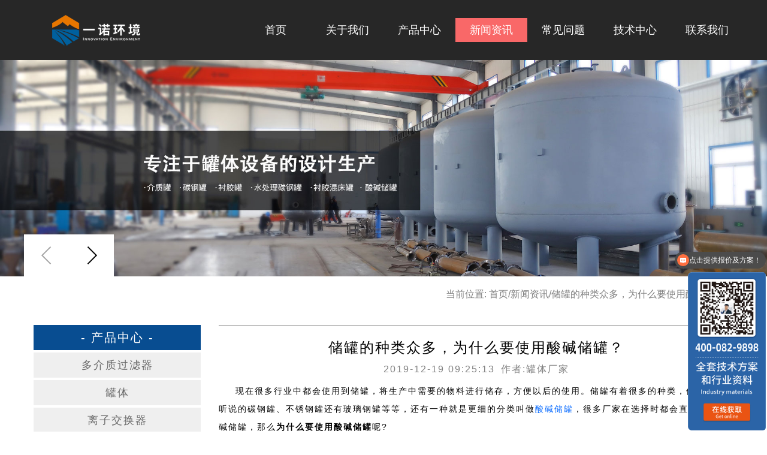

--- FILE ---
content_type: text/html; charset=utf-8
request_url: http://www.yinuoshuichuli.com/newsdetails/79/
body_size: 4436
content:
<!DOCTYPE html>
<html lang="en">
<head>
    <meta charset="UTF-8">
    <title>多介质过滤器_衬胶罐_碳钢罐_酸碱储罐-沈阳一诺生态环境科技有限公司</title>
    <meta name="keywords" content="多介质过滤器,多介质罐,碳钢罐,衬胶罐">
    <meta name="description" content="辽宁一诺环境有限公司是集生产、加工、销售及安装一体化服务的公司，主要生产多介质过滤器，衬胶罐，碳钢罐,水处理碳钢罐，衬胶混床罐,酸碱储罐等产品。">
    <link href="/static/index/css/yinuo.css" rel="stylesheet">
    <link href="/static/index/css/new1.css" rel="stylesheet">
    <link href="/static/index/css/swiper.min.css" rel="stylesheet">
    <script src="/static/index/js/jquery-3.3.1.min.js"></script>
    <script src="/static/index/js/swiper.min.js"></script>
<script>
var _hmt = _hmt || [];
(function() {
  var hm = document.createElement("script");
  hm.src = "https://hm.baidu.com/hm.js?4ffaef508a9280a6efcf92af3d4c1369";
  var s = document.getElementsByTagName("script")[0]; 
  s.parentNode.insertBefore(hm, s);
})();
</script>
<script>
(function(b,a,e,h,f,c,g,s){b[h]=b[h]||function(){(b[h].c=b[h].c||[]).push(arguments)};
b[h].s=!!c;g=a.getElementsByTagName(e)[0];s=a.createElement(e);
s.src="//s.union.360.cn/"+f+".js";s.defer=!0;s.async=!0;g.parentNode.insertBefore(s,g)
})(window,document,"script","_qha",532261,false);
</script>
</head>
<body>
<div class="nav_top">
    <div class="y_nav">
        <div class="nav_logo">
            <a href="http://www.yinuoshuichuli.com"><img src="/static/index/new/logo.png" alt="多介质过滤器厂家logo"></a>
        </div>
        <div class="daohang">
            
<ul>
    <li><a href="http://www.yinuoshuichuli.com" >首页</a></li>
    <li><a href="http://www.yinuoshuichuli.com/about" >关于我们</a></li>
    <li class="cp ">
        <a href="http://www.yinuoshuichuli.com/product" >产品中心</a>
        <div style="width: 100%;" class="xl">
            <a href="http://www.yinuoshuichuli.com/pricejx" >多介质过滤器</a>
            <a href="http://www.yinuoshuichuli.com/pricegt" >罐体</a>
            <a href="http://www.yinuoshuichuli.com/pricelz" >离子交换器</a>
            <a href="/scl" >水处理设备</a>
            <a href="/gz" >玻璃钢制品</a>
        </div>
    </li>
    <li class="active"><a href="http://www.yinuoshuichuli.com/news" >新闻资讯</a></li>
    <li><a href="http://www.yinuoshuichuli.com/problem" >常见问题</a></li>
    <li><a href="http://www.yinuoshuichuli.com/tech" >技术中心</a></li>
    <li><a href="http://www.yinuoshuichuli.com/contactus" rel="nofollow" >联系我们</a></li>
</ul>

        </div>
        <div class="clear"></div>
    </div>
</div>
<script>
    $(function(){
        $('.daohang .cp').mouseover(function(){
            $('.xl').css('display','block');
        })
        $('.daohang .cp').mouseout(function(){
            $('.xl').css('display','none');
        })
    })
</script>




<div class="">
    <div class="swiper-container">
        <div class="swiper-wrapper">
            <div class="swiper-slide"><img src="/static/index/new/banner1.jpg" alt="多介质过滤器"style="width: 100%;"></div>
            <div class="swiper-slide"><img src="/static/index/new/banner2.jpg" alt="衬胶罐" style="width: 100%;"></div>
            <div class="swiper-slide"><img src="/static/index/new/banner3.jpg" alt="碳钢罐" style="width: 100%;"></div>
        </div>
        <div class="swiper-pagination"></div>
        <div class="nextbutton">
            <div class="swiper-button-next"></div>
            <div class="swiper-button-prev"></div>
        </div>
    </div>
</div>
<div class="yinuo">
    <div class="mbx">
        <p>当前位置: <a href="http://www.yinuoshuichuli.com">首页</a>/<a href="http://www.yinuoshuichuli.com/news/index.html">新闻资讯</a>/<a href="http://www.yinuoshuichuli.com/newsdetails/79">储罐的种类众多，为什么要使用酸碱储罐？</a></p>
    </div>
</div>
<div class="yinuo">
    <div class="c_cb">
        <div class="c_div">
            <div class="c_title">- 产品中心 -</div>
            <div class="c_name">
                <p><a class="prodetails" href="http://www.yinuoshuichuli.com/pricejx" >多介质过滤器</a></p>
<p><a class="prodetails" href="http://www.yinuoshuichuli.com/pricegt" >罐体</a></p>
<p><a class="prodetails" href="http://www.yinuoshuichuli.com/pricelz" >离子交换器</a></p>
<p><a class="prodetails" href="/scl" >水处理设备</a></p>
<p><a class="prodetails" href="/gz" >玻璃钢制品</a></p>
            </div>
        </div>
        <div class="c_div">
            <div class="c_div_div" style="">
                <div class="c_title">- 技术资料 -</div>
            </div>
            <div class="c_newsname">
                                <div class="c_div_div">
                    <a href="http://www.yinuoshuichuli.com/techdetails/158">
                        <p class="cb_news" style="width:88%;margin: 0 auto;text-overflow: ellipsis;white-space: nowrap;overflow: hidden;">为什么要购买品牌厂家生产的多介质过滤器？</p>
                    </a>
                </div>
                                <div class="c_div_div">
                    <a href="http://www.yinuoshuichuli.com/techdetails/157">
                        <p class="cb_news" style="width:88%;margin: 0 auto;text-overflow: ellipsis;white-space: nowrap;overflow: hidden;">怎么将多介质过滤器的检修工作做好？</p>
                    </a>
                </div>
                                <div class="c_div_div">
                    <a href="http://www.yinuoshuichuli.com/techdetails/156">
                        <p class="cb_news" style="width:88%;margin: 0 auto;text-overflow: ellipsis;white-space: nowrap;overflow: hidden;">怎么提高碳钢罐的防腐性能？</p>
                    </a>
                </div>
                                <div class="c_div_div">
                    <a href="http://www.yinuoshuichuli.com/techdetails/155">
                        <p class="cb_news" style="width:88%;margin: 0 auto;text-overflow: ellipsis;white-space: nowrap;overflow: hidden;">什么样的碳钢罐会有着很好的质量？</p>
                    </a>
                </div>
                                <div class="c_div_div">
                    <a href="http://www.yinuoshuichuli.com/techdetails/154">
                        <p class="cb_news" style="width:88%;margin: 0 auto;text-overflow: ellipsis;white-space: nowrap;overflow: hidden;">压力在多介质过滤器使用的过程中起到哪些作用？</p>
                    </a>
                </div>
                        </div>
    </div>
</div>
<div class="c_right">
    <hr style="margin-top: 20px;"/>
    <p class="newedit_title">储罐的种类众多，为什么要使用酸碱储罐？</p>
    <p class="newedit_time"><span>2019-12-19 09:25:13<span style="margin-left: 10px;">作者:罐体厂家</span></p>
    <div class="newedit_con">
        <p>现在很多行业中都会使用到储罐，将生产中需要的物料进行储存，方便以后的使用。储罐有着很多的种类，像我们常听说的碳钢罐、不锈钢罐还有玻璃钢罐等等，还有一种就是更细的分类叫做<a href="http://www.yinuoshuichuli.com" target="_self" title="酸碱储罐">酸碱储罐</a>，很多厂家在选择时都会直接选择酸碱储罐，那么<strong>为什么要使用酸碱储罐</strong>呢?</p><p>酸碱储罐与其它的储罐存在一定的区别，就是可以用来储存酸碱等物质，也就是有着很好的防腐性能，在很多的化工行业中，在对储灌进行选择时就会选择购买酸碱储罐。</p><p><br/></p><p style="text-align: center;"><img src="/ueditor/php/upload/image/20191219/1576718693363951.jpg" title="储罐的种类众多，为什么要使用酸碱储罐" alt="储罐的种类众多，为什么要使用酸碱储罐"/></p><p><br/></p><p>很多人在购买时都会关注罐体的防腐性能，因为我们知道酸碱是具有一定的腐蚀性的，所以我们就需要考虑储罐的防腐性能，酸碱储罐的表面会有防腐层，这样就可以防止对罐体造成腐蚀的现象，酸碱储罐在原有的生产工艺上有着一定的改进，需要达到具体的生产标准，所以在储存有腐蚀性的原料时，也不用担心会受到腐蚀。</p><p>酸碱储罐的出现让一些化工再也不用担心对于原料储存的时候会造成任何的腐蚀问题，让储罐的使用时间能够更长，所以现在酸碱储罐在很多的地方都得到了非常好的应用。</p><p><br/></p>    </div>
    <hr/>
    <div class="dl_newsbtn">
        <div style="float: left;width: 50%;text-align: left;">
          <a class='upbtn' href='http://www.yinuoshuichuli.com/newsdetails/78.html'>上一篇:碳钢罐的不同种类，你了解了多少？</a>   
        </div>
        <div style="float: left;width: 50%;text-align: left;">
          <a class='downbtn' href='http://www.yinuoshuichuli.com/newsdetails/80.html'>下一篇:碳钢罐都在哪些领域里得到了广阔的发展？</a>   
        </div>
       
     </div>
</div>
</div>
<!-- <div class="yinuo">
    <div style="overflow: hidden;" class="dall">
                <div class="yi_proclass">
            <a class="prodetails" href="http://www.yinuoshuichuli.com/productdetails/42">
            <img src="/static/upload/16443967361.jpg"alt="水箱">
            <p>水箱</p>
            </a>
        </div>
                <div class="yi_proclass">
            <a class="prodetails" href="http://www.yinuoshuichuli.com/productdetails/41">
            <img src="/static/upload/16443964571.jpg"alt="酸碱储罐">
            <p>酸碱储罐</p>
            </a>
        </div>
                <div class="yi_proclass">
            <a class="prodetails" href="http://www.yinuoshuichuli.com/productdetails/56">
            <img src="/static/upload/17229153423.jpg"alt="一体化泵站">
            <p>一体化泵站</p>
            </a>
        </div>
                <div class="yi_proclass">
            <a class="prodetails" href="http://www.yinuoshuichuli.com/productdetails/37">
            <img src="/static/upload/164491087610.jpg"alt="离子交换器">
            <p>离子交换器</p>
            </a>
        </div>
                <div class="yi_proclass">
            <a class="prodetails" href="http://www.yinuoshuichuli.com/productdetails/53">
            <img src="/static/upload/16449104902.jpg"alt="除氟过滤器">
            <p>除氟过滤器</p>
            </a>
        </div>
                <div class="yi_proclass">
            <a class="prodetails" href="http://www.yinuoshuichuli.com/productdetails/27">
            <img src="/static/upload/16449105451.jpg"alt="多介质过滤器">
            <p>多介质过滤器</p>
            </a>
        </div>
                <div class="yi_proclass">
            <a class="prodetails" href="http://www.yinuoshuichuli.com/productdetails/55">
            <img src="/static/upload/17204931731.jpg"alt="玻璃钢罐体">
            <p>玻璃钢罐体</p>
            </a>
        </div>
                <div class="yi_proclass">
            <a class="prodetails" href="http://www.yinuoshuichuli.com/productdetails/36">
            <img src="/static/upload/16449105256.jpg"alt="卧式过滤器">
            <p>卧式过滤器</p>
            </a>
        </div>
            </div>
</div> -->
<div class="footer">
    <div class="footer_border">
        <div class="footer_nav">
            <ul>
                <li><a href="http://www.yinuoshuichuli.com" >网站首页</a><div class="shu"></li>
                <li><a href="http://www.yinuoshuichuli.com/about" >关于我们</a><div class="shu"></li>
                <li><a href="http://www.yinuoshuichuli.com/product" >产品中心</a><div class="shu"></li>
                <li><a href="http://www.yinuoshuichuli.com/news" >新闻资讯</a><div class="shu"></li>
                <li><a href="http://www.yinuoshuichuli.com/problem" >常见问题</a><div class="shu"></li>
                <li><a href="http://www.yinuoshuichuli.com/tech" >技术中心</a><div class="shu"></li>
                <li><a href="http://www.yinuoshuichuli.com/contactus" >联系我们</a><div class="shu"></li>
            </ul>
        </div>
    </div>
    <div class="yinuo index_footer">
        <div class="footer_div footer_div1">
            <p class="foot_p1">辽宁一诺环境产业集团有限公司 </p>
            <div class="heng"></div>
            <p>地址：辽宁省北票市经济技术开发区一诺环保产业园</p>
            <p>电话：400-082-9898</p>
            <p>手机：18842199977</p>
            <!-- <p>Q &nbsp;Q：475339937</p> -->
        </div>

        <div class="footer_div footer_div2">
            <p class="foot_p1">给我们留言</p>
            <input class="indexname" type="text" placeholder="姓名">
            <input class="indexphone" type="text" placeholder="电话"><br/>
            <textarea class="text" placeholder="内容"></textarea><br/>
            <button class="intbtn">提交您的信息</button>
        </div>

        

        <div class="footer_div footer_div3">
            <p class="foot_p1">扫一扫，关注我们</p>
            <img src="/static/index/new/erweima.jpg" alt="沈阳一诺生态环境科技有限公司微信公众号二维码"/>
        </div>
        <div class="clear"></div>
        
        <div class="beian" style="border-top: 1px dotted #ccc;padding-top: 20px;padding-bottom: 20px;">
            <p>Copyright © 2020  All Rights Reserved.  辽宁一诺环境产业集团有限公司版权所有 <a href="https://beian.miit.gov.cn/">辽ICP备19012322号-3</a></p>
        </div> 
    </div>
    
    
</div>

</body>
<script>
var _hmt = _hmt || [];
(function() {
  var hm = document.createElement("script");
  hm.src = "https://hm.baidu.com/hm.js?4ffaef508a9280a6efcf92af3d4c1369";
  var s = document.getElementsByTagName("script")[0]; 
  s.parentNode.insertBefore(hm, s);
})();
</script>
<script>
(function(b,a,e,h,f,c,g,s){b[h]=b[h]||function(){(b[h].c=b[h].c||[]).push(arguments)};
b[h].s=!!c;g=a.getElementsByTagName(e)[0];s=a.createElement(e);
s.src="//s.union.360.cn/"+f+".js";s.defer=!0;s.async=!0;g.parentNode.insertBefore(s,g)
})(window,document,"script","_qha",532261,false);
</script>
<script>
    var swiper = new Swiper('.swiper-container', {
        spaceBetween: 30,
        centeredSlides: true,
        autoplay: {
            delay: 5000,
            disableOnInteraction: false,
        },
        effect : 'fade',
fade: {
crossFade: true,
},
        pagination: {
            el: '.swiper-pagination',
            clickable: true,
        },
        navigation: {
            nextEl: '.swiper-button-next',
            prevEl: '.swiper-button-prev',
        },
    });
    var hs=new Date().getHours()
    var ms=new Date().getMinutes()
    var ss=new Date().getSeconds()

    $(function(){
       setInterval(function(){
            if(hs=="10"&&ms=="0"){
                    window.location.reload()
            }
        },25000) 
    })
</script>
<!--百度统计开始-->
<script>

$('.intbtn').click(function(){
  var name = $('.indexname').val();
  var phone = $('.indexphone').val();
  var text = $('.text').val();
  if(!(/^1[3456789]\d{9}$/.test(phone))){ 
      alert("手机号码有误，请重填");  
      return false; 
  }
  $.post("message",{name:name,phone:phone,text:text},function(data){
      var json = JSON.parse(data);
      alert(json.msg)
  })
})
</script>

<!--百度统计结束-->
<!--自动推送开始-->

<!--自动推送结束-->
</html>


</body>
</html>

--- FILE ---
content_type: text/css
request_url: http://www.yinuoshuichuli.com/static/index/css/yinuo.css
body_size: 3203
content:
*{
    padding: 0;
    margin: 0;
}

a{
    text-decoration: none;
    cursor: pointer;
    color: #000;
}

body{
    min-width: 1200px;
    font-family: "Helvetica Neue", Helvetica, Arial, sans-serif;
}

.y_nav{
    /*overflow: hidden;*/
    width: 1200px;
    height: 80px;
    margin-top: 2px;
    margin: 0 auto;
}

.nav_logo{
    float: left;
    width: 20%;
    text-align: center;
}

.nav_nav{
    float: left;
    width: 60%;
    height: 80px;
    text-align: center;
}

.navshu{
    width: 2px;
    height: 50px;
    margin-top: 15px;
    border-left: 1px solid #444444;
    float: left;
}

.navshang{
    text-align: left;
    margin-top: 10px;
    font-size: 28px;
    color: #333333;
    letter-spacing: 3px;
    font-weight: 600;
    margin-left: 15px;
    letter-spacing: 3px;
}

.navxia{
    color: #333333;
    font-size: 15px;
    color: #444444;
    text-align: left;
    margin-left: 15px;
    letter-spacing: 3px;
}

/*.nav_nav p{
    font-size: 22px;
    color: #000000;
    line-height: 80px;
    letter-spacing: 3px;
}
*/
.daohang{
    background-color: #114993;
}

.daohang div ul{
    list-style: none;
    overflow: hidden;
    text-align: center;
    margin: 0 auto;
    width: 60%;
}

.daohang div ul li{
    float: left;
    width: 13%;
    font-size: 16px;
    letter-spacing: 2px;
    line-height: 50px;
    margin-left: 1%;
    height: 50px;
}

.daohang div ul li a{
    color: #ffffff;

}

.nav_tel{
    float: left;
    width: 20%;
    text-align: left;
}

.nav_tel p{
    margin-top: 9px;
}

.fuwu{
    display: inline-block;
    margin-left: 10px;
    margin-top: 8px;
    font-size: 15px;
    letter-spacing: 2px;
}

.nav_us{
    font-size: 16px;
    color: #3D67AA;
    font-weight: 400;
    display: inline-block;
    float: left;
}

.nav_us>img{
    width: 60px;
}

.nav_phone{
    font-size: 24px;
    display: inline-block;
    float: left;
    margin-top: 0px;
    margin-left: 10px;
    color: #fb0000;
    font-weight: 600;
}

.swiper-container {
    width: 100%;
    height: 100%;

}

.swiper-slide {
    text-align: center;
    font-size: 18px;
    background: #fff;
    display: -webkit-box;
    display: -ms-flexbox;
    display: -webkit-flex;
    display: flex;
    -webkit-box-pack: center;
    -ms-flex-pack: center;
    -webkit-justify-content: center;
    justify-content: center;
    -webkit-box-align: center;
    -ms-flex-align: center;
    -webkit-align-items: center;
    align-items: center;
}

.y_guide{
    margin: 40px auto;
    width: 1190px;
    text-align: center;
}

.y_chinese{
    font-size: 20px;
    letter-spacing: 7px;
    font-weight: 600;
    color: #000000;
}

.y_english{
    font-size: 16px;
    letter-spacing: 3px;
    color: #000000;
    margin-top: 10px;
}

.y_guide div{
    width: 20px;
    border-top: 1px solid #9B1522;
    border-bottom: 1px solid #9B1522;
    margin: 10px auto;
}

.yinuo{
    width: 1168px;
    margin: 20px auto;
    overflow: hidden;
    margin-bottom: 0px;
}

.yi_classall{
    overflow: hidden;
}

.yi_class{
    float: left;
    border: 1px solid #5F5F5F;
    width: 173px;
    margin-left: 19px;
    margin-top: 4px;
    text-align: center;
    letter-spacing: 2px;
    color: #5f5f5f;
    font-size: 14px;
}

.yi_ck{
    width: 200px;
    text-align: center;
    border: 1px solid #074D90;
    color: #074D90;
    margin: 20px auto;
    height: 30px;
    line-height: 30px;
    margin-bottom: 40px;
}

.yi_ck img{
    margin-left: 10px;
}

.yi_us{
    float: left;
    width: 458px;
}

.yi_about{
    float: left;
    width: 680px;
    margin-left: 30px;

}

.abous_p{
    margin-top: 14px;
    font-size: 30px;
    letter-spacing: 2px;
}

.us_p{
    font-weight: 600;
    margin-top: 2px;
}

.yi_aboutus{
    margin-top: 10px;
    letter-spacing: 2px;
    font-size: 16px;
    color: #5f5f5f;
    overflow: hidden;
    text-overflow: ellipsis;
    display: -webkit-box;
    -webkit-line-clamp: 9;
    -webkit-box-orient: vertical;
}

.aboutus_gd{
    width: 150px;
    text-align: center;
    border: 1px solid #074D90;
    color: #074D90;
    height: 27px;
    line-height: 27px;
    margin-top: 14px;
}

.aboutus_gd img{
    margin-left: 10px;
}

.yi_news{
    float: left;
    width: 50%;
}

.yi_newsp{
    margin-top: 40px;
    font-size: 24px;
    color: #074E91;
}

.yi_con{
    width: 100%;
    height: 65px;
    margin-top: 10px;
}

.yi_time{
    float: left;
    width: 70px;
    border: 1px solid;
    text-align: center;
    height: 65px;
    margin-top: 5px;
}

.yi_newcon{
    float: left;
    width: 493px;
    margin-left: 19px;
    border-top: 1px solid;
    height: 65px;
}

.time_d{
    font-size: 18px;
    font-weight: 600;
    margin-top: 6px;
}

.time_x{
    height: 1px;
    background-color: #000000;
    width: 20px;
    margin: 0 auto;
}

.time_y{
    font-size: 16px;
    font-weight: 600;
}

.yi_newstitle{
    font-size: 16px;
    letter-spacing: 2px;
    overflow: hidden;
    text-overflow: ellipsis;
    white-space: nowrap;
    margin-top: 5px;
}

.yi_newscontunt{
    font-size: 14px;
    color: #808080;
    letter-spacing: 2px;
    display: -webkit-box;
    -webkit-box-orient: vertical;
    -webkit-line-clamp: 2;
    overflow: hidden;
}

.yi_problem{
    width: 46%;
    float: left;
    margin-left: 4%;
}

.div_bor{
    border-top: 1px solid;
    border-bottom: 1px solid;
    margin-top: 10px;
}

.yi_question{
    font-size: 18px;
    color: #0A4D90;
    margin-top: 15px;
    text-overflow: ellipsis;
    white-space: nowrap;
    overflow: hidden;
}

.yi_answer{
    margin-top: 15px;
    margin-bottom: 10px;
    font-size: 14px;
    color: #5f5f5f;
    display: -webkit-box;
    -webkit-box-orient: vertical;
    -webkit-line-clamp: 2;
    overflow: hidden;
}

.yi_answer span{
    color: #1B9627;
}

.footer{
    background-color: #094E90;
    color: #ffffff;
}

.footer_nav{
    width: 1141px;
    margin: 0 auto;
    text-align: center;
}

.footer_nav ul{
    list-style: none;
    overflow: hidden;
    text-align: center;
    margin: 0 auto;
    width: 80%;
}

.footer_nav ul li{
    float: left;
    width: 130px;
    margin-top: 28px;
    font-size: 16px;
    letter-spacing: 2px;
    line-height: 30px;
}

.footer_nav ul li a{
    color: #ffffff;
}

.footer_div{
    float: left;
    width: 30%;
    margin-left: 3%;
}

.footer_div p{
    margin-left: 40px;
}

.footer_div input{
    width: 200px;
}

.footer_div img{
    margin-left: 40px;
}

.footer_div textarea{
    width: 200px;
    margin-top: 5px;
    resize: none;
}

.yi_proclass{
    float: left;
    margin-top: 20px;
    text-align: center;
    letter-spacing: 2px;
    width: 272px;
    margin-left: 20px;
}

.yi_proclass a img{
    width: 272px;
    height: 149px;
}

.c_cb{
    float: left;
    overflow: hidden;
    width: 279px;
    text-align: center;
    letter-spacing: 2px;
}
.c_div{
    margin-top: 20px;
}


.c_div_div{
    background-color: #EFEFEF;
    color: #696969;
    height: 42px;
    line-height: 42px;
    margin: 4px 0;
    /*margin-bottom: 10px;*/
}

.c_div p{
    background-color: #EFEFEF;
    color: #696969;
    height: 42px;
    line-height: 42px;
    margin: 4px 0;
    text-overflow: ellipsis;
    white-space: nowrap;
    overflow: hidden;
}

.c_name p a{
    background-color: #EFEFEF;
    color: #696969;
    height: 42px;
    line-height: 42px;
    margin: 4px 0;
    text-overflow: ellipsis;
    white-space: nowrap;
    overflow: hidden;
    font-size: 18px;
}

.cb_news{
    width: 88%;
    margin: 0 auto;
    text-overflow: ellipsis;
    white-space: nowrap;
    overflow: hidden;
    font-size: 16px;
}

.c_title{
    background-color: #084D91;
    color: #ffffff;
    height: 42px;
    line-height: 42px;
    letter-spacing: 2px;
    font-size: 20px;
}

.c_right{
    float: left;
    width: 859px;
    margin-left: 30px;
}

.newedit_con a{
    color: #0C6DFF !important;
}

.right_title{
    font-size: 27px;
}

.right_english{
    font-size: 18px;
    font-weight: 600;
}

.c_hr{
    margin-top: 5px;
    margin-bottom: 5px;
}

.c_con{
    border-bottom: 1px dashed;
    overflow: hidden;
}

.c_img{
    float: left;
    width: 200px;
    margin-top: 10px;
    margin-bottom: 10px;
}

.c_img img{
    width: 170px;
    height: 138px;
}

.c_p{
    float: left;
    width: 659px;
    margin-top: 35px;
    margin-bottom: 10px;
    overflow: hidden;
}

.c_ptitle{
    font-size: 16px;
    text-overflow: ellipsis;
    white-space: nowrap;
    overflow: hidden;
    text-indent: 0em;
    margin-bottom: 10px;
}

.c_ptime{
    font-size: 12px;
    color: #686868;
    text-indent: 0em;
    margin-bottom: 10px;
}

.c_pcon{
    font-size: 14px;
    text-indent: 0em;
    color: #686868;
    display: -webkit-box;
    -webkit-box-orient: vertical;
    -webkit-line-clamp: 2;
    overflow: hidden;
}

.c_wenti{
    font-size: 24px;
    letter-spacing: 2px;
    margin-bottom: 10px;
}

.c_wleft{
    float: left;
    width: 574px;
    overflow: hidden;
    color: #686868;
}

.c_wright{
    float: left;
    width: 574px;
    overflow: hidden;
    margin-left: 20px;
    color: #686868;
}

.c_wleft hr{
    border: 1px dashed #686868;
    margin: 10px 0;
}

.c_wright hr{
    border: 1px dashed #686868;
    margin: 10px 0;
}

.c_wleft p{
    overflow: hidden;
}

.c_wleft p a{
    color: #686868;
    font-size: 16px;
}

.c_wright p{
    overflow: hidden;
}

.c_wright p a{
    color: #686868;
    font-size: 16px;
}

.left_con{
    width: 384px;
    text-overflow: ellipsis;
    white-space: nowrap;
    overflow: hidden;
    display: block;
    float: left;
}

.left_time{
    margin-left: 20px;
    width: 170px;
    text-overflow: ellipsis;
    white-space: nowrap;
    overflow: hidden;
    display: block;
    float: left;
}

.right_con{
    width: 384px;
    text-overflow: ellipsis;
    white-space: nowrap;
    overflow: hidden;
    display: block;
    float: left;

}

.right_time{
    margin-left: 20px;
    width: 170px;
    text-overflow: ellipsis;
    white-space: nowrap;
    overflow: hidden;
    display: block;
    float: left;
}

.c_tech{
    width: 100%;
    overflow: hidden;
    letter-spacing: 2px;
    margin-top: 10px;
}

.c_techtitle{
    width: 70%;
    float: left;
    text-align: left;
    font-size: 18px;
    text-overflow: ellipsis;
    white-space: nowrap;
    overflow: hidden;
}

.c_techtime{
    width: 25%;
    float: left;
    margin-left: 5%;
    text-align: right;
    font-size: 14px;
    color: #686868
}

.c_techcon{
    float: left;
    margin: 10px 0;
    font-size: 16px;
    color: #686868;
    display: -webkit-box;
    -webkit-box-orient: vertical;
    -webkit-line-clamp: 2;
    overflow: hidden;
}

.aboutus_p p{
    margin-top: 10px;
    letter-spacing: 2px;
    font-size: 16px;
    color: #000;
    line-height: 26px;
}

.aboutus_p img{
    margin: 20px auto;
}

.newedit_title{
    font-size: 24px;
    letter-spacing: 2px;
    text-align: center;
    margin-top: 20px;
}

.newedit_time{
    font-size: 16px;
    letter-spacing: 2px;
    text-align: center;
    margin: 10px 0;
    color: #808080;
}

.newedit_con{
    font-size: 16px;
    letter-spacing: 2px;
    margin: 10px 0;
    line-height: 30px;
    text-indent: 2em;
}

.newedit_con p {
    font-size: 14px;
    letter-spacing: 2px;
    margin: 10px 0;
    line-height: 30px;
    text-indent: 2em;
}

.mbx{
    text-align: right;
    color: #808080;
}

.mbx p a{
    color: #808080;
}

.us_div_left{
    float: left;
    width: 459px;
}

.int_name{
    width: 200px;
    height: 22px;
}

.int_phone{
    width: 245px;
    height: 22px;
}

.text_area{
    width: 455px;
    height: 60px;
    margin-top: 15px;
    resize: none;
}

.btn_us{
    width: 458px;
    background-color: #ffffff;
    border: 1px solid #A6A6A6;
    height: 30px;
    font-size: 16px;
    letter-spacing: 5px;
    margin-top: 15px;
    color: #6b6b71;
}

.us_div_right{
    float: left;
    width: 400px;
    color: #707070;
}

.us_div_right p{
    height: 37px;
    line-height: 37px;
    margin-left: 15px;
}

.us_div_right p img{
    width: 24px;
    height: 23px;
}

.yi_product{
    float: left;
    margin-top: 20px;
    text-align: center;
    letter-spacing: 2px;
    margin-left: 14px;
}

.yi_product img{
    width: 200px;
    height: 147px;
}

.wsnewsimg>img{
    margin-top: 10px;
    margin-bottom: 10px;
    width: 100%;
}

.intbtn{
    width: 80px;
    letter-spacing: 2px;
    margin-left: 150px;
    margin-top: 3px;
}

.yn_company{
    width: 94%;
    margin: 0 auto;
    overflow: hidden;
    margin-top: 20px;
}

.yn_zizhi{
    float: left;
    width: 375px;
}

.yn_zizhi>img{
    width: 375px;
    height: 279px;
}

.yn_zizhi>p{
    margin-top: 20px;
    letter-spacing: 2px;
    font-size: 16px;
    color: #444444;
    text-align: center;
    margin-bottom: 20px;
}

.gsshili{
    overflow: hidden;
    text-align: center;
    height: 400px;
}

.shili{
    position: relative;
}

.shili>div:nth-child(1){
    position: absolute;
}

.shili>div:nth-child(2){
    position: absolute;
    top: 21px;
}

.shili>div:nth-child(3){
    position: absolute;
    right: 0;
    top: 19px;
}

.shili>div:nth-child(4){
    position: absolute;
    right: 0;
    top: 159px;
}

.shili>div:nth-child(5){
    position: absolute;
    right: 4px;
    top: 276px;
}

.shili>div:nth-child(6){
    position: absolute;
    top: 350px;
}

.shilip{
    margin: 0;
    background-color: #1e4592;
    color: #ffffff;
    letter-spacing: 2px;
    line-height: 22px;
}

.shilidw{
    position: absolute;
    top: 70px;
    background-color: #1e4592;
    color: #ffffff;
    transform: skewX(0deg);
    left: 101px;
    letter-spacing: 4px;
    width: 100px;
    line-height: 28px;
    border: 1px solid #ffffff;
    clip-path: polygon(30px 0, 100% 0, 100% 100%, 0 100%, 0 30px);
    padding: 0px 0px 0px 20px;
    z-index: 99;
}

.shiligh{
    position: absolute;
    top: 7px;
    font-size: 18px;
    color: #ffffff;
    left: 8px;
    letter-spacing: 7px;   
}

.price_title{
    margin-top: 30px;
}

.chinesetitle{
    font-size: 30px;
    color: #000000;
    font-weight: 600;
}

.englishtitle{
    font-size: 12px;
    color: #828282;
}

.shu{
    width: 2px;
    height: 15px;
    background-color: #828282;
    display: inline-block;
    margin-left: 2px;
}

.youshiDiv{
    overflow: hidden;
}

.ysDiv{
    float: left;
    width: 161px;
    margin-right: 10px;
}

.ysDiv>img{
    width: 100%;
    height: 121px;
}

.ysDiv>p{
    font-size: 16px;
    text-align: center;
    letter-spacing: 2px;
    background-color: #1e4592;
    color: #ffffff;
    line-height: 30px;
}

.ysDiv>div>p{
    font-size: 20px;
    text-align: center;
    letter-spacing: 3px;
    margin:10px 0;
}

.yn_jingxi{
    float: left;
    width: 271px;
    margin-right: 7px;
    margin-bottom: 10px;
}

.yn_jingxi>img{
    width: 100%;
    height: 174px;
}

.yn_jingxi>p{
    text-align: center;
    background-color: #254b95;
    color: #ffffff;
    line-height: 30px;
    font-size: 16px;
    letter-spacing: 2px;
}
.clear{
    clear:both;
}
.honor_img{
    margin-top: 20px;
    float: left;
}
.honor_img p{
    font-size: 16px;
    color: #666;
    display: block;
    text-align: center;
    margin-top: 10px;
}
.honor1{
    margin-top: 40px;
}
.honor1,.honor2,.honor3,.honor4{
    max-width: 855px;
}
.honor1 img,.honor2 img,.honor3 img,.honor4 img{
    width: 100%;
}
.honor1 .honor1_2 .honor_img{
    margin-right: 12px;
    width: 277px;
}
.honor1 .honor1_2 .honor_img:nth-child(3){
    margin-right: 0px;
}

.line{
    height: 0px;
    border:1px dashed #666;
    width: 100%;
    margin-top: 20px;
}
.honor2,.honor3,.honor4{
    width: 100%;
    text-align: center;
    margin-top: 40px;

}
.honor2 .honor_img{
    margin-right: 9px;
    width: 207px;
}
.honor2 .honor_img:nth-child(4n){
    margin-right: 0px;
}
.honor3 .honor_img{
    margin-right: 11px;
    width: 162px;
}
.honor3 .honor_img:nth-child(5n){
    margin-right: 0px;
}
.honor4 .honor_img{
    margin-right: 12px;
    width: 277px;
}
.honor4 .honor_img:nth-child(3n){
    margin-right: 0px;
}
.honor_title{
    font-size: 24px;
    color: #fff;
    font-weight:bold;
    background-color: #1070bc;
    width: 220px;
    padding:5px 10px;
    margin: auto;
    margin-bottom: 20px;
}
.honor4{
    margin-bottom: 20px;
}
.xuanZhong{
    background-color: #1070bc;
}
.content{
    width: 1200px;
    margin:auto;
    padding-bottom: 40px;
}
.daohang{
    position: relative;
    z-index: 999;
}
.daohang li div{
    position: relative;
    z-index: 999;
    background-color: #272727;
    content: #000;
    width: 140% !important;
}
.daohang li div a{
    color:#fff;
    margin-top: 10px;
    width: 100%;
    margin-left: 20px;
    text-align: left;
}
.nav_top{
    position: relative;
    z-index: 999;
}
.xl{
    display: none;
}
.pagination li {display: inline-block;margin-right: -1px;padding: 5px;border: 1px solid #e2e2e2;min-width: 20px;text-align: center;}

    .pagination li.active {background: #7592D6;color: #fff;border: 1px solid #7592D6;}

    .pagination li a {display: block;text-align: center;}
    .pagination li.active>span{z-index: 3;color: #fff;cursor: default;background-color: #7592D6;border-color: #7592D6;}

--- FILE ---
content_type: text/css
request_url: http://www.yinuoshuichuli.com/static/index/css/new1.css
body_size: 1977
content:
.clear{
	clear:both;
}
.nav_top{
	width: 100%;
	background-color: #272727;
}
.y_nav{
	height: 100px;
	line-height: 100px;
	background-color: #272727;
	color: #fff;
}
.nav_logo{
	height: 100px;
	line-height: 100px;
}
.nav_logo img{
	margin-top: 25px;
}
.daohang{
	background-color: #272727;
	text-align: right;
	float: right;
}
.daohang li{
	list-style: none;
	color: #fff;
	width: 120px;
	float: left;
	height: 40px;
	margin-top: 30px;
	text-align: center;
	position: relative;
	line-height: 40px;
}
.daohang li a{
	color: #fff;
	display: inline-block;
	height: 40px;
	line-height: 40px;
	font-size: 18px;
}
.daohang .active{
	background-color:#f96868;
}
.index{
	width: 100%;
	text-align: center;
	margin-top: 70px;
}
.index_product{
	width: 1200px;
	margin: auto;
}
.y_chinese{
	font-size: 30px;
	text-align: left;
	color: #272727;
	letter-spacing:2px;
	width: 135px;
	float: left;
}
.index_title{
	position: relative;
}
.index_title .title_line{
	height: 4px;
	background-color: #f96868;
	width: 30px;
	position: absolute;
	left: -40px;
	top:20px;
}
.index_title .yi_class{
	float: left;
	border:0px;
	width: auto;
	padding-left: 10px;
	padding-right: 10px;
	border-right: 1px solid #999;
	margin-left: 0px;
	color: #666666;
	font-size: 14px;
	margin-top: 18px;
}
.index_title .yi_class a{
	color: #666;
}
.index_title .more{
	float: right;
	color: #fff;
	background-color: #f96868;
	padding-left: 10px;
	padding-right: 10px;
	padding: 5px 10px;
	margin-top: 10px;
	font-size: 14px;
}	
.index_title .more a{
	color: #fff;
}
.proall{
	margin-top: 20px;
}
.yi_proclass{
	width: 386px;
	margin-right: 20px;
	margin-left: 0px;
	padding-left: 10px;
	padding-right: 10px;
	box-sizing: border-box;
	box-shadow:  2px 5px 10px #eee;
	border:0px;
	padding-bottom: 10px;
}
.yi_proclass a img{
	width: 100%;
	height: 274px;
}
.yi_proclass p{
	color: #2e3033;
	font-size: 18px;
	margin-top: 5px;
}
.yi_proclass:nth-child(3n){
	margin-right: 0px;
}
.index_jieshao{
	width: 1200px;
	margin: auto;
}
.index1{
	width: 100%;
	text-align: center;
	margin-top: 50px;
	background:url("../new/jianjie_background.jpg");
	padding-top: 50px;
	height: 370px;
	margin-bottom: 100px;
	overflow: visible;
}
.index1 .y_chinese{
	color: #fff;
}

.yi_about {
    float: left;
    width: 100%;
    margin-left: 0px;
}
.yi_about img{
	width: 50%;
	float: left;
	margin-top: 70px;
}
.yi_about p{
	width: 50%;
	background-color: #fff;
	float: left;
	margin-top: 70px; 
	font-size: 16px;
	color: #666666;
	padding: 40px 60px;
	box-sizing: border-box;
	text-indent: 2em;
	line-height: 30px;
	text-align: left;
}

.index2{
	width: 100%;
	text-align: center;
	margin-top: 50px;
	padding-top: 50px;
}
.index_news{
	width: 1200px;
	margin: auto;
}
.yi_con{
	float: left;
	width:285px;
	margin-right: 20px;
	height: auto;
	margin-top: 50px;
}
.yi_con:nth-child(n+5){
	margin-right: 0px;
}
.yi_newcon{
	width: 100%;
	float: left;
	margin-left: 0px;
	border-top: 0px solid;
	height: auto;
}
.yi_con img{
	width: 100%;
	height: 190px;
}
.yi_time {
    float: left;
    width: 100%;
    border: 0px solid;
    text-align: center;
    height: auto;
    margin-top: 5px;
    color: #999;
    border-bottom:1px solid #999;
    padding-bottom: 5px;
}
.time_d {
    font-size: 14px;
    color: #999999;
    width: 200px;
    float: left;
    text-align: left;
}
.jiantou{
	border-left: 1px solid #999;
	width: 30px;
	float: right;
	text-align: right;
}
.yi_newstitle{
	margin-top: 10px;
	letter-spacing:0px;
	color: #272727;
}
.yi_newscontunt{
	color: #666666;
	letter-spacing:0px;
	margin-top: 10px;
	margin-bottom: 20px;
	line-height: 20px;
}
.index3{
	width: 100%;
	text-align: center;
	margin-top: 50px;
	padding-top: 50px;
	background-color: #f5f5f5;
}
.index_question{
	width: 1200px;
	margin: auto;
	padding-bottom: 50px;
}
.index3 .y_chinese{
	width: 250px;
}
.div_bor {
    border-top: 0px solid;
    border-bottom: 0px solid;
    margin-top: 10px;
}
.question_div{
	width: 580px;
	float: left;
	border-bottom: 1px solid #ccc;
	margin-right: 20px;
	margin-left: 20px;
}
.question_div:nth-child(2n){
	margin-right: 0px;
}
.question_div:nth-child(2n+1){
	margin-left: 0px;
}
.question_div .yi_question{
	color: #2e3033;
	font-weight: bold;
	text-align: left;
	font-size: 16px;
	height: 40px;
	line-height: 40px;
}
.question_img{
	float: left;
	margin-top: 17px;
}
.yi_question{
	float: left;
	margin-left: 10px;
}
.yi_answer{
	text-align: left;
	margin-left: 42px;
	margin-top: 10px;
}
.footer{
	background-color: #252a2f;
}
.footer_border{
	border-bottom: 1px dotted #ccc;
	padding-bottom: 10px;
}
.footer_nav ul li{
	/*border-right: 1px solid #fff;*/
/*	box-sizing: border-box;*/
	width: auto;
	padding-left: 53px;
	padding-right: 53px;
	position: relative;
}
.footer_border li .shu{
	height: 20px;
	background-color: #fff;
	width: 1px;
	margin-top: 5px;
	position: absolute;
	right: 0px;
}
.footer_border li:nth-child(n+8){
	padding-right: 0px;
}
.footer_nav ul li:nth-child(1){
	padding-left: 0px;
}

.footer_div1{
	width: 500px;
}
.index_footer{
	width: 1200px;
}
.footer_div{
	margin-left: 0px;
}
.footer_div p{
	margin-left: 0px;
	margin-bottom: 10px;
}
.footer_div .heng{
	margin-top: 40px;
	height: 2px;
	background-color: #fff;
	width: 20px;
	margin-bottom: 20px;
}
.foot_p1{
	font-size: 18px;
}
.footer_div2{
	width: 450px;
}
.footer_div3{
	width: 250px;
}
.footer_div input{
	width: 150px;
	height: 30px;
	padding-left: 10px;
	margin-right: 10px;
	margin-top: 10px;
	margin-bottom: 10px;
}
.footer_div textarea{
	width: 330px;
	padding-left: 10px;
	font-size: 14px;
	padding-top: 10px;
	height: 70px;
}
.intbtn {
    width: 160px;
    letter-spacing: 2px;
    margin-left: 0px;
    margin-top: 10px;
    height: 30px;
   	background-color: #f96868;
   	color: #fff;
   	border:0px;
}
.footer_div img{
	margin-top: 10px;
	margin-left: 0px;
}
.footer_miaoshu{
	margin-top: 20px;
	border-top:1px dotted #ccc;
	padding-top: 20px;
	color: #999999;
}
.footer_miaoshu a{
	color: #999;
}
.footer_youlian{
	margin-top: 20px;
	position: relative;
	font-size: 14px;
}
.footer_youlian span{
	position: relative;
	color: #999999;
}
.footer_youlian a{
	color: #999;
	font-size: 14px;
}
.footer_youlian c{
	width: 1px;
	background-color: #fff;
	display: inline-block;
	height: 17px;
	margin-left: 5px;
	margin-right: 5px;
	margin-top: 2px;
	position: relative;
	top:3px;
}
.beian{
	margin-top: 20px;
	width: 100%;
	text-align: center;
	color: #999;
}
.beian a{
	color: #999;
}
.footer_nav{
	width: 1200px;
}
.footer_nav ul{
	width: 100%;
}
.swiper-container .swiper-button-next,.swiper-container .swiper-button-prev{
	position: absolute;
	top:auto;
	width: 30px;
	height: 30px;
	left: 45%;
	margin-top: 20px;
	z-index: 10;
	cursor: pointer;
	background-size: 30px 30px;
	background-position: center;
	background-repeat: no-repeat;
}
.swiper-container .swiper-button-next{
	left: 65%;
	background-image: url("data:image/svg+xml;charset=utf-8,%3Csvg%20xmlns%3D'http%3A%2F%2Fwww.w3.org%2F2000%2Fsvg'%20viewBox%3D'0%200%2027%2044'%3E%3Cpath%20d%3D'M27%2C22L27%2C22L5%2C44l-2.1-2.1L22.8%2C22L2.9%2C2.1L5%2C0L27%2C22L27%2C22z'%20fill%3D'%23000000'%2F%3E%3C%2Fsvg%3E");
	/*background-image:url(../new/bannerright.jpg);*/
}
.swiper-container .swiper-button-prev{
	left: 15%;
	background-image: url("data:image/svg+xml;charset=utf-8,%3Csvg%20xmlns%3D'http%3A%2F%2Fwww.w3.org%2F2000%2Fsvg'%20viewBox%3D'0%200%2027%2044'%3E%3Cpath%20d%3D'M0%2C22L22%2C0l2.1%2C2.1L4.2%2C22l19.9%2C19.9L22%2C44L0%2C22L0%2C22L0%2C22z'%20fill%3D'%23000000'%2F%3E%3C%2Fsvg%3E");
	/*background-image:url(../new/bannerleft.jpg);*/
}
.nextbutton{
	background-color: #fff;
	width: 150px;
	height: 70px;
	position: absolute;
	left: calc(50% - 600px);
	bottom:0px;
	z-index: 9;
}
.swiper-pagination{
	display: none !important;
}

--- FILE ---
content_type: text/javascript; charset=utf-8
request_url: https://goutong.baidu.com/site/784/4ffaef508a9280a6efcf92af3d4c1369/b.js?siteId=20884242
body_size: 6915
content:
!function(){"use strict";!function(){var e={styleConfig:{"styleVersion":"1","inviteBox":{"btnBgColor":"#e68619","startPage":0,"autoDuration":0,"cpyInfo":"","isShowText":1,"skinType":1,"buttonType":1,"inviteTypeData":{"0":{"width":380,"height":160},"1":{"width":400,"height":282},"2":{"width":400,"height":282},"3":{"width":400,"height":282}},"autoInvite":1,"stayTime":7,"closeTime":7,"toChatTime":5,"inviteWinPos":0,"welcome":"欢迎来到一诺环境，客服免费咨询电话：400-082-9898","needVerifyCode":1,"autoChat":0,"btnBgColorType":1,"height":175,"skinIndex":9,"customerStyle":{"acceptFontColor":"#000000","backImg":"","acceptBgColor":"#fecb2e","inviteBackImg":"https://su.bcebos.com/v1/biz-crm-aff-im/biz-crm-aff-im/generic/system/style/images/f147b46a16f64463a1ea1b039419edd2.png?authorization=bce-auth-v1%2F0a3fcab923c6474ea5dc6cb9d1fd53b9%2F2023-09-19T03%3A45%3A15Z%2F-1%2F%2F51b39fe9976795c76bc95b80387ed3611b62e1a49f84a0390c11c54bd548b00d","horizontalPosition":"left","confirmBtnText":"在线咨询","portraitPosition":"top","marginTop":0,"buttonPosition":"right","marginLeft":0},"maxInviteNum":2,"defaultStyle":1,"likeCrm":0,"skinName":"商务客服","autoHide":1,"reInvite":0,"sendButton":{"bgColor":"#bfecff","fontColor":"#1980df"},"inviteHeadImg":"https://aff-im.bj.bcebos.com/r/image/invite-head.png","license":"000","isOpenAutoDirectCom":0,"fontPosition":"right","isCustomerStyle":0,"width":389,"position":"middle","inviteInterval":60,"inviteWinType":1,"tradeId":0,"fontColor":"#ffffff"},"aiSupportQuestion":false,"webimConfig":{"isShowIntelWelLan":0,"skinIndex":0,"autoDuration":1,"customerColor":"#3f51b5","themeType":1,"license":"000","isOpenAutoDirectCom":0,"generalRecommend":0,"isShowCloseBtn":1,"skinType":1,"width":456,"isOpenKeepCom":1,"autoPopupMsg":0,"position":"right-bottom","needVerifyCode":1,"height":459,"waitVisitStayTime":6,"searchTermRecommend":1},"noteBoard":{"btnBgColor":"#3f51b5","skinIndex":3,"autoDuration":0,"webim":{"webimOnline":1,"webimOffline":0},"likeCrm":1,"displayCompany":1,"customerColor":"#4E6ef2","cpyInfo":"请您留言，之后会为您发送\n全套方案及价格","skinName":"工业时代","displayLxb":1,"formText":"感谢您的留言，稍后会有专人联系您。免费咨询热线：400-082-9898。","isOpenAutoDirectCom":0,"skinType":1,"form":{"formOffline":0,"formOnlineAuto":0},"position":"left-bottom","itemsExt":[{"question":"邮箱","name":"item0","required":0,"isShow":0},{"question":"地址","name":"item1","required":0,"isShow":0}],"items":[{"name":"content","required":1,"isShow":1},{"name":"visitorName","required":0,"isShow":1},{"name":"visitorPhone","required":1,"isShow":1}],"cpyTel":"400-082-9898","needVerifyCode":1,"tradeId":0,"btnBgColorType":1,"board":{"boardOffline":0,"boardOnline":0}},"blackWhiteList":{"type":-1,"siteBlackWhiteList":[]},"isWebim":0,"pageId":0,"seekIcon":{"barrageIconColor":"#FF7041","iconHeight":39,"autoDuration":0,"barrageIssue":["可以介绍下你们的产品么？","你们是怎么收费的呢？","点击提供报价及方案！"],"displayLxb":1,"cpyInfo":"","portraitPosition":"top","skinType":1,"isFixedPosition":1,"iconType":0,"pcGroupiconColor":"#d6f3ff","horizontalPosition":"left","needVerifyCode":1,"customerStyle":{"backImg":"https://su.bcebos.com/v1/biz-crm-aff-im/biz-crm-aff-im/generic/system/style/images/3984f57f3b9147aab795862a853f8d41.gif?authorization=bce-auth-v1%2F0a3fcab923c6474ea5dc6cb9d1fd53b9%2F2025-08-26T05%3A26%3A14Z%2F-1%2F%2F4094707e51a8567e9c3729365152a1a662cc210e581d5a0361d593c54a5e7f7c","iconHeight":264,"iconWidth":130,"rate":0.4925373134328358},"skinIndex":5,"iconWidth":120,"likeCrm":0,"skinName":"自定义皮肤","groups":[{"groupName":"￯﾿ﾦ￯ﾾﾊ￯ﾾﾀ￯﾿ﾦ￯ﾾﾜ￯ﾾﾯ￯﾿ﾩ￯ﾾﾃ￯ﾾﾨ","groupId":797073},{"groupName":"￯﾿ﾩ￯ﾾﾔ￯ﾾﾀ￯﾿ﾥ￯ﾾﾔ￯ﾾﾮ￯﾿ﾩ￯ﾾﾃ￯ﾾﾨ","groupId":797074}],"barrageColor":0,"marginLeft":0,"autoConsult":1,"isOpenAutoDirectCom":0,"barrageSwitch":true,"isCustomerStyle":1,"hotIssues":[{"question":"可以介绍下你们的产品么？","answer":"","id":"hotIssues:1772850359"},{"question":"你们是怎么收费的呢？","answer":"","id":"hotIssues:890298478"},{"question":"点击提供报价及方案！","answer":"","id":"hotIssues:519892239"}],"groupStyle":{"bgColor":"#ffffff","buttonColor":"#d6f3ff","fontColor":"#008edf"},"pcGroupiconType":1,"position":"right-bottom","barrageIconColorType":0,"groupWidth":94,"marginTop":0,"tradeId":0},"digitalHumanSetting":{"perid":"4146","gender":0,"demo":{"image":"https://aff-im.cdn.bcebos.com/onlineEnv/r/image/digitalman/digital-woman-demo-webim.png"},"headImage":"https://aff-im.cdn.bcebos.com/onlineEnv/r/image/digitalman/digital-woman-demo.jpg","name":"温柔姐姐","audition":"https://aff-im.cdn.bcebos.com/onlineEnv/r/audio/digitalman/woman.mp3","comment":"以亲切温柔的形象来接待访客，让用户感受到温暖和关怀；","data":{"welcome":{"gif":"https://aff-im.cdn.bcebos.com/onlineEnv/r/image/digitalman/digital-woman-welcome.gif"},"contact":{"gif":"https://aff-im.cdn.bcebos.com/onlineEnv/r/image/digitalman/digital-woman-contact.gif"},"warmLanguage":{"gif":""},"other":{"gif":""}}}},siteConfig:{"eid":"30081190","queuing":"<p>欢迎来到一诺环境，我们是专业的源头工厂，有自己的产业园。【主营】各种玻璃钢制品：一体化泵站、玻璃钢储罐、隔油池、消防储罐、脱碳塔、喷淋塔 &nbsp;</p><p>服务热线：18842199977 请问您想咨询哪种设备呢？&nbsp;</p>","isOpenOfflineChat":0,"authToken":"bridge","isWebim":0,"imVersion":"im_server","platform":0,"isGray":"false","vstProto":1,"bcpAiAgentEnable":"0","webimConfig":{"isShowIntelWelLan":0,"skinIndex":0,"autoDuration":1,"customerColor":"#3f51b5","themeType":1,"license":"000","isOpenAutoDirectCom":0,"generalRecommend":0,"isShowCloseBtn":1,"skinType":1,"width":456,"isOpenKeepCom":1,"autoPopupMsg":0,"position":"right-bottom","needVerifyCode":1,"height":459,"waitVisitStayTime":6,"searchTermRecommend":1},"isOpenRobot":1,"startTime":1769278353199,"authType":4,"prologue":"","isPreonline":0,"isOpenSmartReply":1,"isCsOnline":0,"siteToken":"4ffaef508a9280a6efcf92af3d4c1369","userId":"30081190","route":"1","csrfToken":"678f74f93c97434aa98be83f4eefa940","ymgWhitelist":true,"likeVersion":"generic","newWebIm":1,"siteId":"20884242","online":"true","bid":"","webRoot":"https://affimvip.baidu.com/cps5/","isSmallFlow":0,"userCommonSwitch":{"isOpenTelCall":false,"isOpenCallDialog":false,"isOpenStateOfRead":true,"isOpenVisitorLeavingClue":true,"isOpenVoiceMsg":true,"isOpenVoiceCom":true}}};Object.freeze(e),window.affImConfig=e;var i=document.createElement("script"); i.src="https://aff-im.cdn.bcebos.com/onlineEnv/imsdk/1735891798/affim.js",i.setAttribute("charset","UTF-8");var o=document.getElementsByTagName("head")[0]||document.body;o.insertBefore(i,o.firstElement||null)}()}();